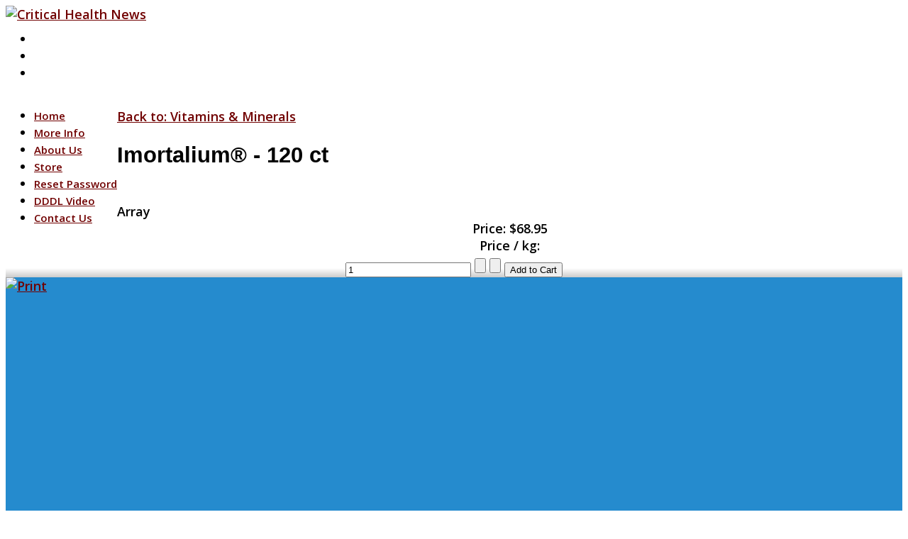

--- FILE ---
content_type: text/html; charset=utf-8
request_url: https://dddlradio.com/youngevity-store/vitamins-minerals/imortalium-120-ct-detail
body_size: 8288
content:
<!DOCTYPE html>
<html xmlns="http://www.w3.org/1999/xhtml" xml:lang="en-gb" lang="en-gb" dir="ltr">
<head>
  
<!-- Global site tag (gtag.js) - Google Analytics -->
<script async src="https://www.googletagmanager.com/gtag/js?id=UA-20019232-59"></script>
<script>
  window.dataLayer = window.dataLayer || [];
  function gtag(){dataLayer.push(arguments);}
  gtag('js', new Date());
  gtag('config', 'AW-808548622');
  gtag('config', 'UA-20019232-59');
</script>

  
    <meta http-equiv="X-UA-Compatible" content="IE=edge">
    <meta name="viewport" content="width=device-width, initial-scale=1">
    
    <base href="https://dddlradio.com/youngevity-store/vitamins-minerals/imortalium-120-ct-detail" />
	<meta http-equiv="content-type" content="text/html; charset=utf-8" />
	<meta name="keywords" content="Dr. Joel Wallach, Pharmacist Ben Fuchs, Melissa Golladay, Youngevity, Tangy Tangerine, Healthy Start Pack" />
	<meta name="title" content="Imortalium® - 120 ct" />
	<meta name="description" content="Imortalium® - 120 ct Vitamins &amp; Minerals " />
	<meta name="generator" content="Joomla! - Open Source Content Management" />
	<title>Vitamins &amp; Minerals: Imortalium® - 120 ct</title>
	<link href="https://dddlradio.com/youngevity-store/vitamins-minerals/imortalium-120-ct-detail" rel="canonical" />
	<link href="/templates/bestshop/images/favicon.ico" rel="shortcut icon" type="image/vnd.microsoft.icon" />
	<link href="/favicon.ico" rel="shortcut icon" type="image/vnd.microsoft.icon" />
	<link href="/components/com_rstbox/assets/css/rstbox.css?v=2.2" rel="stylesheet" type="text/css" />
	<link href="/components/com_virtuemart/assets/css/vm-ltr-common.css?vmver=1c41326a" rel="stylesheet" type="text/css" />
	<link href="/components/com_virtuemart/assets/css/vm-ltr-site.css?vmver=1c41326a" rel="stylesheet" type="text/css" />
	<link href="/components/com_virtuemart/assets/css/vm-ltr-reviews.css?vmver=1c41326a" rel="stylesheet" type="text/css" />
	<link href="/components/com_virtuemart/assets/css/chosen.css?vmver=1c41326a" rel="stylesheet" type="text/css" />
	<link href="/components/com_virtuemart/assets/css/jquery.fancybox-1.3.4.css?vmver=1c41326a" rel="stylesheet" type="text/css" />
	<link href="//fonts.googleapis.com/css?family=Open+Sans:300,300italic,regular,italic,600,600italic,700,700italic,800,800italic&amp;subset=latin" rel="stylesheet" type="text/css" />
	<link href="/templates/bestshop/css/bootstrap.min.css" rel="stylesheet" type="text/css" />
	<link href="/templates/bestshop/css/font-awesome.min.css" rel="stylesheet" type="text/css" />
	<link href="/templates/bestshop/css/hover-min.css" rel="stylesheet" type="text/css" />
	<link href="/templates/bestshop/css/animate.css" rel="stylesheet" type="text/css" />
	<link href="/templates/bestshop/css/uikit.almost-flat.css" rel="stylesheet" type="text/css" />
	<link href="/templates/bestshop/css/legacy.css" rel="stylesheet" type="text/css" />
	<link href="/templates/bestshop/css/template.css" rel="stylesheet" type="text/css" />
	<link href="/templates/bestshop/css/presets/preset2.css" rel="stylesheet" type="text/css" class="preset" />
	<link href="/templates/bestshop/css/custom.css" rel="stylesheet" type="text/css" />
	<link href="/templates/bestshop/css/frontend-edit.css" rel="stylesheet" type="text/css" />
	<style type="text/css">
body{font-family:Open Sans, sans-serif; font-size:18px; font-weight:600; }h1{font-family:Open Sans, sans-serif; font-size:22px; font-weight:800; }h2{font-family:Open Sans, sans-serif; font-size:20px; font-weight:600; }h3{font-family:Open Sans, sans-serif; font-weight:normal; }h4{font-family:Open Sans, sans-serif; font-weight:normal; }h5{font-family:Open Sans, sans-serif; font-weight:600; }h6{font-family:Open Sans, sans-serif; font-weight:600; }#sp-main-body {padding:20px 0;}

.sp-megamenu-parent {
    float: left;
}

.itp-share {
float:right;
width:90px;
padding:0px 0px 10px 10px;
}

.product-price {
    float:none;
    margin: 0 auto 6px;
text-align:center;
}

html.uk-notouch body.site.com-virtuemart.view-category.no-layout.no-task.itemid-353.en-gb.ltr.sticky-header.layout-fluid div.body-innerwrapper section#sp-main-body div.container div.row div#sp-component.col-sm-12.col-md-12 div.sp-column div.category-view div.category-view div.row div.category.floatleft.width16.vertical-separator div.spacer h2 a, html.uk-notouch body.site.com-virtuemart.view-category.no-layout.no-task.itemid-353.en-gb.ltr.sticky-header.layout-fluid div.body-innerwrapper section#sp-main-body div.container div.row div#sp-component.col-sm-12.col-md-12 div.sp-column div.category-view div.category-view div.row div.category.floatleft.width16 div.spacer h2 a {
color: #700000;
font-size:20px;
}
#sp-component {line-height:normal;}
.browseProductImage {
    max-height: 250px;
    max-width: 100%;
    width: auto;
}
a {
    color: #700000;
}
.sp-megamenu-parent > li.active > a, .sp-megamenu-parent > li:hover > a {
    color: #700000;
}
.sp-megamenu-parent > li > a {
    font-size: 15px;
}
.vm3pr-2 .product-price {text-align:center; float:none; }
.featured-view .spacer span, .latest-view .spacer span, .topten-view .spacer span, .recent-view .spacer span, .related-products-view .spacer span, .browse-view .row .product .spacer span {
    color: #688;
    font-size: 19px;
}

.sp-megamenu-parent .sp-dropdown li.sp-menu-item > a {
    color: #9F9F9F;
}

html.uk-notouch body.site.com-virtuemart.view-category.no-layout.no-task.itemid-353.en-gb.ltr.sticky-header.layout-fluid div.body-innerwrapper section#sp-main-body div.container div.row div#sp-component.col-sm-12.col-md-12 div.sp-column div.category-view div.browse-view div.row div.product.vm-col.vm-col-3.vertical-separator div.spacer.product-container div.vm-product-descr-container-0 h2 a, html.uk-notouch body.site.com-virtuemart.view-category.no-layout.no-task.itemid-353.en-gb.ltr.sticky-header.layout-fluid div.body-innerwrapper section#sp-main-body div.container div.row div#sp-component.col-sm-12.col-md-12 div.sp-column div.category-view div.browse-view div.row div.product.vm-col.vm-col-3 div.spacer.product-container div.vm-product-descr-container-0 h2 a {
color:#700000;
font-size:20px;
}
.category-view .width16 {margin-right:3px;}
.category-view .category {border:1px solid #ccc; border-radius: 15px; }
.spacer.product-container {background: linear-gradient(160deg, #fff 70%, #ccc); border-radius:15px; }
.category-view .vm-order-list {float:right !important;}
.orderby-displaynumber {font-size:80%;}
.orderby-displaynumber .orderlistcontainer div.activeOrder {padding:8px 12px;}
.category-view .virtuemart_search {background:#258bce; padding:15px 5px;}
.category-view .vm-search-custom-search-input {margin:0 auto;}
.category-view .virtuemart_search .inputbox {float:left; width:50%; margin-left:20%;}
.category-view .virtuemart_search .button {padding:6px 12px; border-radius:8px;float:left; margin-left:5px; max-width:20%}
.category-view .virtuemart_search .vm-search-descr {color:#fff; clear:left; text-align:center; }
.vm-pagination-bottom {float:none;}
.vm-pagination-bottom .vm-page-counter {margin:28px 20% 20px 0;}
.productdetails h1 {font-family:"Source Code Pro","Helvetica",arial,serif; font-size:170%;}
.vm-product-container .vm-product-media-container {min-width:350px;}
#myTab, #myTabContent #description {display:none;}
.productdetails-view .vm-product-details-container {padding-top:0px; float:left; max-width:100%;}
.review-tab {display:none !important;}
.main-pdescription {padding:0px 10px 30px;}
.main-image img {max-height:none;}
.spacer-buy-area .product-price {float:none;text-align:center;}
.spacer-buy-area .vm-price-value {}
.productdetails-view .addtocart-bar {text-align:center;}
.vm-product-container{background: linear-gradient(180deg, #fff 90%, #ccc);}
.main-pdescription h3 {font-size:150%; color:#258bce; line-height:normal;}
.main-pdescription h4 {font-size:120%;}
.main-pdescription h4 a {text-decoration:underline;}
.product-fields-title-wrapper {background:#258bce; color:#fff; text-align:center; padding:15px 0; font-size:120%;margin-bottom:10px;}
.product-field-type-R {width:30%; min-width:250px; max-width:100%;}
.product-field-type-R .product-field-display {border:1px solid #ccc; border-radius:15px; background: linear-gradient(160deg, #fff 90%, #ccc); text-align:center; padding-top:10px;}
.product-field-type-R .PricesalesPrice {color:#333;}
.product-field-type-R img {margin:0 auto;}
#sp-header-b {margin:10px auto 0; }
ul.social-icons {margin-top:5px;}
ul.social-icons > li a {color:#777;}
#roksearch_search_str {width:100%;}
.greybox {background: linear-gradient(100deg, #888, #555, #888); color:#fff; padding:20px;}
.bluebox {background: linear-gradient(100deg, #258bce,#217BB8,#258bce); color:#fff; padding:20px;}
.rounded {border-radius:10px;}

#blankBM304{overflow:hidden;width:100%;
background:#}
	</style>
	<script type="application/json" class="joomla-script-options new">{"csrf.token":"d1bfc7b83f4e78c097779c9ca7b24ee5","system.paths":{"root":"","base":""}}</script>
	<script src="/media/jui/js/jquery.min.js?6a9d090fbba374c52d891a1476383615" type="text/javascript"></script>
	<script src="/media/jui/js/jquery-noconflict.js?6a9d090fbba374c52d891a1476383615" type="text/javascript"></script>
	<script src="/media/jui/js/jquery-migrate.min.js?6a9d090fbba374c52d891a1476383615" type="text/javascript"></script>
	<script src="/components/com_rstbox/assets/js/rstbox.js?v=2.2" type="text/javascript"></script>
	<script src="/components/com_virtuemart/assets/js/jquery-ui.min.js?vmver=1.9.2" type="text/javascript"></script>
	<script src="/components/com_virtuemart/assets/js/jquery.ui.autocomplete.html.js" type="text/javascript"></script>
	<script src="/components/com_virtuemart/assets/js/jquery.noconflict.js" type="text/javascript" async="async"></script>
	<script src="/components/com_virtuemart/assets/js/vmsite.js?vmver=1c41326a" type="text/javascript"></script>
	<script src="/components/com_virtuemart/assets/js/chosen.jquery.min.js?vmver=1c41326a" type="text/javascript"></script>
	<script src="/components/com_virtuemart/assets/js/vmprices.js?vmver=1c41326a" type="text/javascript"></script>
	<script src="/components/com_virtuemart/assets/js/dynupdate.js?vmver=1c41326a" type="text/javascript"></script>
	<script src="/components/com_virtuemart/assets/js/fancybox/jquery.fancybox-1.3.4.pack.js?vmver=1c41326a" type="text/javascript"></script>
	<script src="/media/system/js/mootools-core.js?6a9d090fbba374c52d891a1476383615" type="text/javascript"></script>
	<script src="/media/system/js/core.js?6a9d090fbba374c52d891a1476383615" type="text/javascript"></script>
	<script src="/media/system/js/mootools-more.js?6a9d090fbba374c52d891a1476383615" type="text/javascript"></script>
	<script src="/templates/bestshop/js/bootstrap.min.js" type="text/javascript"></script>
	<script src="/templates/bestshop/js/jquery.sticky.js" type="text/javascript"></script>
	<script src="/templates/bestshop/js/main.js" type="text/javascript"></script>
	<script src="/templates/bestshop/js/wow.min.js" type="text/javascript"></script>
	<script src="/templates/bestshop/js/custom.js" type="text/javascript"></script>
	<script src="/templates/bestshop/js/jquery.elevatezoom.js" type="text/javascript"></script>
	<script src="/templates/bestshop/js/uikit.min.js" type="text/javascript"></script>
	<script src="/templates/bestshop/js/scrollReveal.min.js" type="text/javascript"></script>
	<script src="/templates/bestshop/js/frontend-edit.js" type="text/javascript"></script>
	<script type="text/javascript">
//<![CDATA[ 
if (typeof Virtuemart === "undefined"){
	var Virtuemart = {};}
var vmSiteurl = 'https://dddlradio.com/' ;
Virtuemart.vmSiteurl = vmSiteurl;
var vmLang = '&lang=en';
Virtuemart.vmLang = vmLang; 
var vmLangTag = 'en';
Virtuemart.vmLangTag = vmLangTag;
var Itemid = '&Itemid=353';
Virtuemart.addtocart_popup = "1" ; 
var usefancy = true; //]]>

	</script>
	

   
    	
</head>
<body class="site com-virtuemart view-productdetails no-layout no-task itemid-353 en-gb ltr  sticky-header layout-fluid">

  
  
  
	
    <div class="body-innerwrapper">
        <section id="sp-logo"><div class="container"><div class="row"><div id="sp-header-a" class="col-sm-9 col-md-9"><div class="sp-column ">

<div class="custom hidden-phone"  >
	<a href="/youngevity-store/catalog/tangy_tangerine-category-12"><img src="/images/chn_header_950.png" alt="Critical Health News" title="Critical Health News" style="max-width:100%;"/></a></div>
</div></div><div id="sp-header-b" class="col-sm-3 col-md-3"><div class="sp-column "><ul class="social-icons"><li><a target="_blank" href="https://www.facebook.com/dddlradio/"><i class="fa fa-facebook"></i></a></li><li><a target="_blank" href="https://twitter.com/DddlRadio"><i class="fa fa-twitter"></i></a></li><li><a target="_blank" href="https://www.youtube.com/channel/UCGN0SChvSOA2NXYNG1BmObA"><i class="fa fa-youtube"></i></a></li></ul></div></div></div></div></section><header id="sp-header"><div class="container"><div class="row"><div id="sp-menu" class="col-sm-12 col-md-12"><div class="sp-column ">			<div class='sp-megamenu-wrapper'>
				<a id="offcanvas-toggler" class="visible-xs" href="#"><i class="fa fa-bars"></i></a>
				<ul class="sp-megamenu-parent menu-fade hidden-xs"><li class="sp-menu-item"><a  href="/"  >Home</a></li><li class="sp-menu-item"><a  href="/more-info"  >More Info</a></li><li class="sp-menu-item"><a  href="/about-us"  >About Us</a></li><li class="sp-menu-item current-item active"><a  href="/youngevity-store"  >Store</a></li><li class="sp-menu-item"><a  href="/reset-password"  >Reset Password</a></li><li class="sp-menu-item"><a  href="/dddl-video"  >DDDL Video</a></li><li class="sp-menu-item"><a  href="/contact-us"  >Contact Us</a></li></ul>			</div>
		</div></div></div></div></header><section id="sp-page-title"><div class="row"><div id="sp-title" class="col-sm-12 col-md-12"><div class="sp-column "></div></div></div></section><section id="sp-main-body"><div class="container"><div class="row"><div id="sp-component" class="col-sm-12 col-md-12"><div class="sp-column custom-class"><div id="system-message-container">
	</div>

<div class="productdetails-view productdetails">

    
		<div class="back-to-category">
    	<a href="/youngevity-store/vitamins-minerals" class="product-details" title="Vitamins & Minerals">Back to: Vitamins & Minerals</a>
	</div>

        <h1>Imortalium® - 120 ct</h1>
    
    

									

				

    
    <div class="vm-product-container">
	<div class="vm-product-media-container">
        	<div class="main-image">
		<a  rel='vm-additional-images' href="https://dddlradio.com/images/stories/virtuemart/product/imortalium_120_ct_7162413655.jpeg"><img src="/images/stories/virtuemart/product/imortalium_120_ct_7162413655.jpeg" alt=""  /></a>		<div class="clear"></div>
	</div>
			
	<div class="spacer-buy-area">

		
		Array<br /><div class="product-price" id="productPrice129" data-vm="product-prices">
	<span class="price-crossed" ></span><div class="PricesalesPrice vm-display vm-price-value"><span class="vm-price-desc">Price: </span><span class="PricesalesPrice">$68.95</span></div><div class="PriceunitPrice vm-nodisplay"><span class="vm-price-desc">Price / kg: </span><span class="PriceunitPrice"></span></div></div>	<div class="addtocart-area">
		<form method="post" class="product js-recalculate" action="/youngevity-store" autocomplete="off" >
			<div class="vm-customfields-wrap">
							</div>			
				
    <div class="addtocart-bar">
	            <!-- <label for="quantity129" class="quantity_box">Quantity: </label> -->
            <span class="quantity-box">
				<input type="text" class="quantity-input js-recalculate" name="quantity[]"
                       data-errStr="You can buy this product only in multiples of %s pieces!"
                       value="1" init="1" step="1"  />
			</span>
			                <span class="quantity-controls js-recalculate">
				<input type="button" class="quantity-controls quantity-plus"/>
				<input type="button" class="quantity-controls quantity-minus"/>
			</span>
			<span class="addtocart-button">
				<input type="submit" name="addtocart" class="addtocart-button" value="Add to Cart" title="Add to Cart" />                </span>             <input type="hidden" name="virtuemart_product_id[]" value="129"/>
            <noscript><input type="hidden" name="task" value="add"/></noscript> 
    </div>			<input type="hidden" name="option" value="com_virtuemart"/>
			<input type="hidden" name="view" value="cart"/>
			<input type="hidden" name="virtuemart_product_id[]" value="129"/>
			<input type="hidden" name="pname" value="Imortalium® - 120 ct"/>
			<input type="hidden" name="pid" value="129"/>
			<input type="hidden" name="Itemid" value="353"/>		</form>

	</div>


		
	    </div>	
		

	</div>

	<div class="vm-product-details-container">
	
	            <div class="icons">
	    <a class="printModal" title="Print" href="/youngevity-store/imortalium-120-ct-detail?tmpl=component&print=1"><img src="/media/system/images/printButton.png" alt="Print" /></a>	        	    
    	<div class="clear"></div>
        </div>
    	
	
	
	    
	    <div class="" id="description">
            <div class="main-pdescription">
            <span class="title"></span>
    <p><iframe style="max-width:100%" src="https://www.youtube.com/embed/8ts3nV-wTuM?rel=0&showinfo=0" allowfullscreen="" frameborder="0" height="315" width="560"></iframe></p> <p>Imortalium® is   the most advanced anti-aging supplement to date that nutritionally   helps extend the lifespan of telomeres; the biological clocks found in   almost every cell. The cutting-edge, bi-layered tablets allow anti-aging   nutrients to be released both rapidly and slowly for maximum exposure   to antioxidant enzymes, and essential nutrients that support optimal   telomere health.    </p><p>Ingredients include N-Acetyl Cysteine and Alpha Lipoic Acid, both recommended by Ben Fuchs to help <a target="_blank" title="" href="http://criticalhealthnews.com/health-news/25-ben-fuchs-articles/55-breast-cancer-vitamins">fight breast cancer</a>. Please see the Supplement Facts for details.</p><p><a href="https://ygy1.com/media/supplement-facts/pdf/YGY-USYG100080-Imortalium-SuppFacts-0114.pdf" target="_blank"> Supplement Facts </a></p>    <p>Vitamin A, Vitamin C, Vitamin D3, Vitamin E, Vitamin K, Vitamin B6,   Zinc, Copper, MSM, Alpha-Lipoic Acid, Telomere Support Blend, Trans   Resveratrol, Full Spectrum Whole Food Blend, Fucoidan-Rich Algae Blend,   Regeneryll™ Brand SOD, Skin-Rejuvenating Whole Food Blend, Skin Defense   Carotenoid Blend, Microcrystalline cellulose, hydroxypropyl   methylcellulose, stearic acid, vegetable cellulose, magnesium stearate,   di-calcium phosphate, acacia gum, silica, pharmaceutical glaze.</p>        </div>
    </div>
	    
	    

        
	</div>
	<div class="clear"></div>


    </div>





  <ul id="myTab" class="nav nav-tabs">
   <li class="active"><a href="#description" data-toggle="tab">Description</a></li>
   <li class="review-tab"><a href="#reviews" data-toggle="tab"></a></li>
 </ul>

<div id="myTabContent" class="tab-content">
<div class="tab-pane fade active in" id="description">
            <div class="product-description">
            <span class="title"></span>
    <p><iframe style="max-width:100%" src="https://www.youtube.com/embed/8ts3nV-wTuM?rel=0&showinfo=0" allowfullscreen="" frameborder="0" height="315" width="560"></iframe></p> <p>Imortalium® is   the most advanced anti-aging supplement to date that nutritionally   helps extend the lifespan of telomeres; the biological clocks found in   almost every cell. The cutting-edge, bi-layered tablets allow anti-aging   nutrients to be released both rapidly and slowly for maximum exposure   to antioxidant enzymes, and essential nutrients that support optimal   telomere health.    </p><p>Ingredients include N-Acetyl Cysteine and Alpha Lipoic Acid, both recommended by Ben Fuchs to help <a target="_blank" title="" href="http://criticalhealthnews.com/health-news/25-ben-fuchs-articles/55-breast-cancer-vitamins">fight breast cancer</a>. Please see the Supplement Facts for details.</p><p><a href="https://ygy1.com/media/supplement-facts/pdf/YGY-USYG100080-Imortalium-SuppFacts-0114.pdf" target="_blank"> Supplement Facts </a></p>    <p>Vitamin A, Vitamin C, Vitamin D3, Vitamin E, Vitamin K, Vitamin B6,   Zinc, Copper, MSM, Alpha-Lipoic Acid, Telomere Support Blend, Trans   Resveratrol, Full Spectrum Whole Food Blend, Fucoidan-Rich Algae Blend,   Regeneryll™ Brand SOD, Skin-Rejuvenating Whole Food Blend, Skin Defense   Carotenoid Blend, Microcrystalline cellulose, hydroxypropyl   methylcellulose, stearic acid, vegetable cellulose, magnesium stearate,   di-calcium phosphate, acacia gum, silica, pharmaceutical glaze.</p>        </div>
    </div>
<div class="tab-pane fade" id="reviews">
  </div>



    	<div class="product-related-products">
				<div class="product-fields-title-wrapper"><span class="product-fields-title"><strong>Related Products</strong></span>
			<span class="hasTooltip" title="&lt;strong&gt;Related Products&lt;/strong&gt;&lt;br /&gt;Add products to display in the Product Details Page"><img src="/media/system/images/tooltip.png" alt="Tooltip" /></span>		</div> <div class="product-field product-field-type-R">
				<div class="product-field-display"><div class="product-container">
<div class="vm-product-media-container"><a href="/youngevity-store/vitamins-minerals/synaptiv-60-bi-layered-tablets-detail" title="Synaptiv™ - 60 Bi-Layered Tablets " target="_blank"><img src="/images/stories/virtuemart/product/0006196_synaptiv_60_bi_layered_tablets_300.jpeg" alt="0006196_synaptiv_60_bi_layered_tablets_300"  /> Synaptiv™ - 60 Bi-Layered Tablets </a></div> <div class="product-price" id="productPrice186"> <div class="product-price" id="productPrice186" data-vm="product-prices">
	<span class="price-crossed" ></span><div class="PricesalesPrice vm-display vm-price-value"><span class="vm-price-desc">Price: </span><span class="PricesalesPrice">$57.95</span></div><div class="PriceunitPrice vm-nodisplay"><span class="vm-price-desc">Price / kg: </span><span class="PriceunitPrice"></span></div></div></div><div class="clear"></div><p class="product_s_desc"></p></div></div><div class="product-field-desc">Custom prototype for related products</div> 			</div>
		<div class="product-field product-field-type-R">
				<div class="product-field-display"><div class="product-container">
<div class="vm-product-media-container"><a href="/youngevity-store/vitamins-minerals/ocutiv-30-capsules-detail" title="Ocutiv™ - 30 capsules " target="_blank"><img src="/images/stories/virtuemart/product/0006425_ocutiv_30_capsules_300.jpeg" alt="0006425_ocutiv_30_capsules_300"  /> Ocutiv™ - 30 capsules </a></div> <div class="product-price" id="productPrice188"> <div class="product-price" id="productPrice188" data-vm="product-prices">
	<span class="price-crossed" ></span><div class="PricesalesPrice vm-display vm-price-value"><span class="vm-price-desc">Price: </span><span class="PricesalesPrice">$68.95</span></div><div class="PriceunitPrice vm-nodisplay"><span class="vm-price-desc">Price / kg: </span><span class="PriceunitPrice"></span></div></div></div><div class="clear"></div><p class="product_s_desc"></p></div></div><div class="product-field-desc">Custom prototype for related products</div> 			</div>
		<div class="product-field product-field-type-R">
				<div class="product-field-display"><div class="product-container">
<div class="vm-product-media-container"><a href="/youngevity-store/tangy-tangerine/beyond-tangy-tangerine-2-0-tablets-120-tablets-twin-pack-detail" title="Beyond Tangy Tangerine 2.0 Tablets - 120 Tablets - Twin Pack" target="_blank"><img src="/images/stories/virtuemart/product/resized/btt_proline2_pack.jpg" alt="btt_proline2_pack"  /> Beyond Tangy Tangerine 2.0 Tablets - 120 Tablets - Twin Pack</a></div> <div class="product-price" id="productPrice269"> <div class="product-price" id="productPrice269" data-vm="product-prices">
	<span class="price-crossed" ></span><div class="PricesalesPrice vm-display vm-price-value"><span class="vm-price-desc">Price: </span><span class="PricesalesPrice">$103.95</span></div><div class="PriceunitPrice vm-nodisplay"><span class="vm-price-desc">Price / kg: </span><span class="PriceunitPrice"></span></div></div></div><div class="clear"></div><p class="product_s_desc"></p></div></div><div class="product-field-desc">Custom prototype for related products</div> 			</div>
		      <div class="clear"></div>
	</div>



	<script id="updateChosen-js" type="text/javascript">//<![CDATA[ 
if (typeof Virtuemart === "undefined")
	var Virtuemart = {};
	Virtuemart.updateChosenDropdownLayout = function() {
		var vm2string = {editImage: 'edit image',select_all_text: 'Select all',select_some_options_text: 'Available for all'};
		jQuery("select.vm-chzn-select").chosen({enable_select_all: true,select_all_text : vm2string.select_all_text,select_some_options_text:vm2string.select_some_options_text,disable_search_threshold: 5});
		//console.log("updateChosenDropdownLayout");
	}
	jQuery(document).ready( function() {
		Virtuemart.updateChosenDropdownLayout($);
	}); //]]>
</script><script id="vm-countryState-js" type="text/javascript">//<![CDATA[ 
jQuery(document).ready( function($) {
			$("#virtuemart_country_id_field").vm2front("list",{dest : "#virtuemart_state_id_field",ids : "",prefiks : ""});
		}); //]]>
</script><script id="vm-countryStateshipto_-js" type="text/javascript">//<![CDATA[ 
jQuery(document).ready( function($) {
			$("#shipto_virtuemart_country_id_field").vm2front("list",{dest : "#shipto_virtuemart_state_id_field",ids : "",prefiks : "shipto_"});
		}); //]]>
</script><script id="updDynamicListeners-js" type="text/javascript">//<![CDATA[ 
jQuery(document).ready(function() { // GALT: Start listening for dynamic content update.
	// If template is aware of dynamic update and provided a variable let's
	// set-up the event listeners.
	if (Virtuemart.container)
		Virtuemart.updateDynamicUpdateListeners();

}); //]]>
</script><script id="ready.vmprices-js" type="text/javascript">//<![CDATA[ 
jQuery(document).ready(function($) {

		Virtuemart.product($("form.product"));
}); //]]>
</script><script id="popups-js" type="text/javascript">//<![CDATA[ 
jQuery(document).ready(function($) {
		
		$('a.ask-a-question, a.printModal, a.recommened-to-friend, a.manuModal').click(function(event){
		  event.preventDefault();
		  $.fancybox({
			href: $(this).attr('href'),
			type: 'iframe',
			height: 550
			});
		  });
		
	}); //]]>
</script><script id="imagepopup-js" type="text/javascript">//<![CDATA[ 
jQuery(document).ready(function() {
	Virtuemart.updateImageEventListeners()
});
Virtuemart.updateImageEventListeners = function() {
	jQuery("a[rel=vm-additional-images]").fancybox({
		"titlePosition" 	: "inside",
		"transitionIn"	:	"elastic",
		"transitionOut"	:	"elastic"
	});
	jQuery(".additional-images a.product-image.image-0").removeAttr("rel");
	jQuery(".additional-images img.product-image").click(function() {
		jQuery(".additional-images a.product-image").attr("rel","vm-additional-images" );
		jQuery(this).parent().children("a.product-image").removeAttr("rel");
		var src = jQuery(this).parent().children("a.product-image").attr("href");
		jQuery(".main-image img").attr("src",src);
		jQuery(".main-image img").attr("alt",this.alt );
		jQuery(".main-image a").attr("href",src );
		jQuery(".main-image a").attr("title",this.alt );
		jQuery(".main-image .vm-img-desc").html(this.alt);
		}); 
	} //]]>
</script>
</div></div>
<script>
	// GALT
	/*
	 * Notice for Template Developers!
	 * Templates must set a Virtuemart.container variable as it takes part in
	 * dynamic content update.
	 * This variable points to a topmost element that holds other content.
	 */
	// If this <script> block goes right after the element itself there is no
	// need in ready() handler, which is much better.
	//jQuery(document).ready(function() {
	Virtuemart.container = jQuery('.productdetails-view');
	Virtuemart.containerSelector = '.productdetails-view';
	//Virtuemart.container = jQuery('.main');
	//Virtuemart.containerSelector = '.main';
	//});

	// Open print and manufacturer link to Modal window
	  	  jQuery('a.printModal').click(function(e){
		  jQuery.fancybox({
					href: 'index.php?tmpl=component&option=com_virtuemart&view=productdetails&virtuemart_product_id=129&print=1',
	                type: 'iframe',
	                height: '500'
				  });
                  e.preventDefault();
	  });

	  jQuery('a.manuModal').click(function(e){
		   jQuery.fancybox({
					href: '/youngevity-store/manufacturers/?tmpl=component',
	                type: 'iframe'
				  });
	              e.preventDefault();
	  });
	  
	  	  	
</script>



			</div></div></div></div></section><footer id="sp-footer"><div class="container"><div class="row"><div id="sp-footer1" class="col-sm-4 col-md-4"><div class="sp-column "><span class="sp-copyright"> © 2022 dddlradio.com
<p style="font-size:10px;"><a href="http://10691301.youngevity.com" target="_blank">Youngevity</a> Independent Distributor</p></span></div></div><div id="sp-footer-a" class="col-sm-4 col-md-4"><div class="sp-column "><div class="sp-module "><div class="sp-module-content">
<!-- Blank250 Starts Here -->
<div id="blankBM304" >
    <div id="holderBM304">
        <div id="innerBM304">
            <div>
                
<script type="text/javascript">
var gr_goal_params = {
 param_0 : '',
 param_1 : '',
 param_2 : '',
 param_3 : '',
 param_4 : '',
 param_5 : ''
};</script>
<script type="text/javascript" src="https://app.getresponse.com/goals_log.js?p=729702&u=BNrSW"></script>

<script data-ad-client="ca-pub-2230743128821515" async src="https://pagead2.googlesyndication.com/pagead/js/adsbygoogle.js"></script>
            </div>
            <div>
            
            </div>
            <div>
                
            </div>
        </div>
    </div>
</div>
<!-- Blank250 Ends Here -->
</div></div>

<div class="custom"  >
	<p style="color:#fff; text-align:center;">Dead Doctors Don't Lie is not available for rebroadcast for commercial purposes without a license. Contact SUPPORT@KSCO.com for license information.</p></div>
</div></div><div id="sp-footer-b" class="col-sm-4 col-md-4"><div class="sp-column "><div class="sp-module "><div class="sp-module-content">

<div class="custom"  >
	<p>*These statements have not been evaluated by the FDA. This is not intended to diagnose, treat, cure or prevent any diseases.</p>
<p>
Questions or Concerns? Visit the <a href="/contact-us"> Contact Page</a>.
</p>
<p><a href="/terms-of-service">Terms of Service</a></p>

</div>
</div></div></div></div></div></div></footer>
        <div class="offcanvas-menu">
            <a href="#" class="close-offcanvas"><i class="fa fa-remove"></i></a>
            <div class="offcanvas-inner">
                                    <div class="sp-module "><div class="sp-module-content"><ul class="nav menu mod-list">
<li class="item-101 default"><a href="/" >Home</a></li><li class="item-186"><a href="/more-info" >More Info</a></li><li class="item-256"><a href="/about-us" >About Us</a></li><li class="item-353 current active"><a href="/youngevity-store" >Store</a></li><li class="item-335"><a href="/reset-password" >Reset Password</a></li><li class="item-388"><a href="/dddl-video" >DDDL Video</a></li><li class="item-399"><a href="/contact-us" >Contact Us</a></li></ul>
</div></div>
                            </div>
        </div>
    </div>
        

<div class="rstboxes" data-site="e808263c9ac05b5f20c46b8b22fe73ad" data-debug="0" >
	
		
	
	<div id="rstbox_2" class="rstbox rstbox_top-center rstbox_custom  rstboxVa" data-settings='{"overlay":".8:#000000:1","delay":"0","transitionin":"rstbox.slideUpIn","transitionout":"rstbox.slideUpOut","duration":"400","autohide":"1","testmode":"0"}' data-trigger="pageready" data-cookietype="days" data-cookie="30" data-title="Newsletter Signup" style="max-width:500px ;height:600px ;background-color:#ffffff;border:solid 10px #700000;padding:20px;color:#000000 ;z-index:;">
		
				<a aria-label="Close Box" class="rstbox-close rstbox_clbtn_default" href="#">&times;</a>
		<div class="rstbox-container">
							<div class="rstbox-wrap-va-container">
					<div class="rstbox-wrap-va">
			
						<div class="rstbox-content">
				<img src="/images/popup_10bad_nl.png" alt="Sign Up For The Newsletter" style="max-width:100%;width:400px;" />
<script type="text/javascript" src="https://app.getresponse.com/view_webform_v2.js?u=SwU4m&webforms_id=BPjHh" data-webform-id="BPjHh"></script>
			</div>

							</div></div>
					</div>

		
	</div>	
	</div>
</body>
</html>

--- FILE ---
content_type: text/html; charset=utf-8
request_url: https://www.google.com/recaptcha/api2/aframe
body_size: 183
content:
<!DOCTYPE HTML><html><head><meta http-equiv="content-type" content="text/html; charset=UTF-8"></head><body><script nonce="sU18eIC9fsyrrZUn8zM_xA">/** Anti-fraud and anti-abuse applications only. See google.com/recaptcha */ try{var clients={'sodar':'https://pagead2.googlesyndication.com/pagead/sodar?'};window.addEventListener("message",function(a){try{if(a.source===window.parent){var b=JSON.parse(a.data);var c=clients[b['id']];if(c){var d=document.createElement('img');d.src=c+b['params']+'&rc='+(localStorage.getItem("rc::a")?sessionStorage.getItem("rc::b"):"");window.document.body.appendChild(d);sessionStorage.setItem("rc::e",parseInt(sessionStorage.getItem("rc::e")||0)+1);localStorage.setItem("rc::h",'1765226584637');}}}catch(b){}});window.parent.postMessage("_grecaptcha_ready", "*");}catch(b){}</script></body></html>